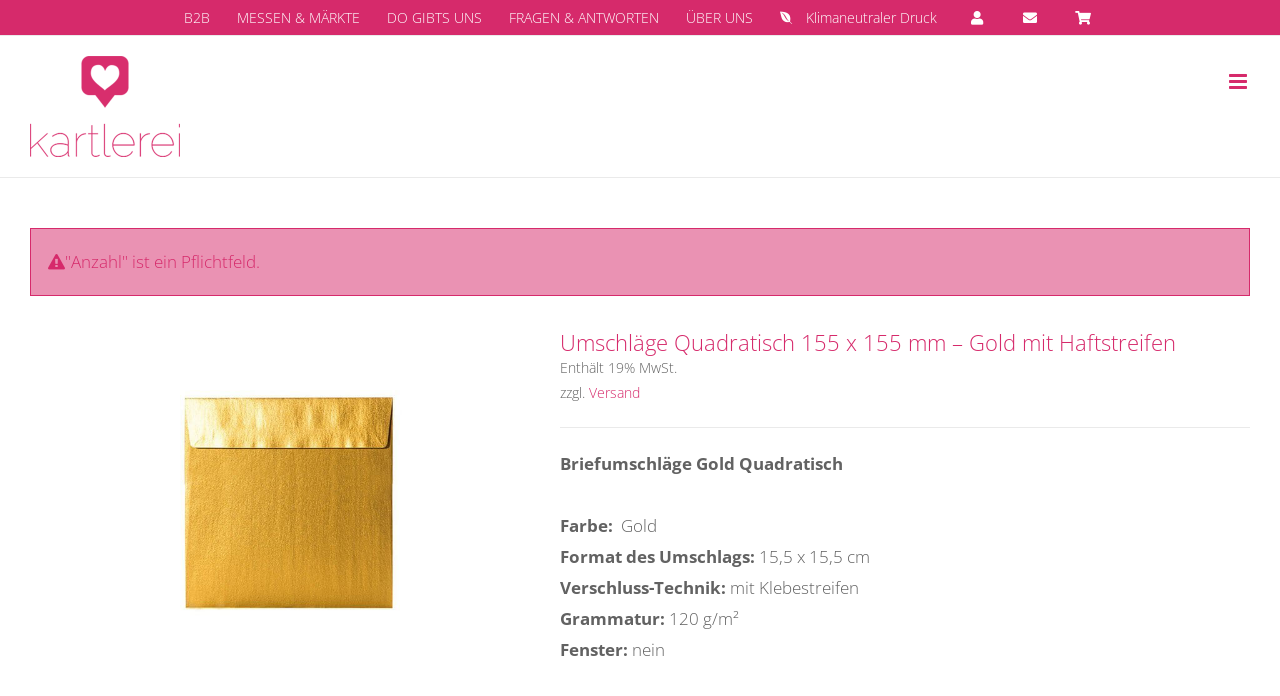

--- FILE ---
content_type: text/css; charset: UTF-8;charset=UTF-8
request_url: https://kartlerei.de/wp-admin/admin-ajax.php?action=easy-facebook-likebox-customizer-style&ver=6.7.2
body_size: 33165
content:

.efbl_feed_wraper.efbl_skin_74994 .efbl-grid-skin .efbl-row.e-outer {
	grid-template-columns: repeat(auto-fill, minmax(33.33%, 1fr));
}

		
.efbl_feed_wraper.efbl_skin_74994 .efbl_feeds_holder.efbl_feeds_carousel .owl-nav {
	display: flex;
}

.efbl_feed_wraper.efbl_skin_74994 .efbl_feeds_holder.efbl_feeds_carousel .owl-dots {
	display: block;
}

		
		
		
		
		
.efbl_feed_wraper.efbl_skin_74994 .efbl_header .efbl_header_inner_wrap .efbl_header_content .efbl_header_meta .efbl_header_title {
		}

.efbl_feed_wraper.efbl_skin_74994 .efbl_header .efbl_header_inner_wrap .efbl_header_img img {
	border-radius: 0;
}

.efbl_feed_wraper.efbl_skin_74994 .efbl_header .efbl_header_inner_wrap .efbl_header_content .efbl_header_meta .efbl_cat,
.efbl_feed_wraper.efbl_skin_74994 .efbl_header .efbl_header_inner_wrap .efbl_header_content .efbl_header_meta .efbl_followers {
		}

.efbl_feed_wraper.efbl_skin_74994 .efbl_header .efbl_header_inner_wrap .efbl_header_content .efbl_bio {
		}

		
		.efbl_feed_popup_container .efbl-post-detail.efbl-popup-skin-74994 .efbl-d-columns-wrapper {
		}

.efbl_feed_popup_container .efbl-post-detail.efbl-popup-skin-74994 .efbl-d-columns-wrapper, .efbl_feed_popup_container .efbl-post-detail.efbl-popup-skin-74994 .efbl-d-columns-wrapper .efbl-caption .efbl-feed-description, .efbl_feed_popup_container .efbl-post-detail.efbl-popup-skin-74994 a, .efbl_feed_popup_container .efbl-post-detail.efbl-popup-skin-74994 span {
	
		
}

.efbl_feed_popup_container .efbl-post-detail.efbl-popup-skin-74994 .efbl-d-columns-wrapper .efbl-post-header {

					display: flex;

			
}

.efbl_feed_popup_container .efbl-post-detail.efbl-popup-skin-74994 .efbl-d-columns-wrapper .efbl-post-header .efbl-profile-image {

					display: block;

			
}

.efbl_feed_popup_container .efbl-post-detail.efbl-popup-skin-74994 .efbl-d-columns-wrapper .efbl-post-header h2 {

		
}

.efbl_feed_popup_container .efbl-post-detail.efbl-popup-skin-74994 .efbl-d-columns-wrapper .efbl-post-header span {

		
}

.efbl_feed_popup_container .efbl-post-detail.efbl-popup-skin-74994 .efbl-feed-description, .efbl_feed_popup_container .efbl-post-detail.efbl-popup-skin-74994 .efbl_link_text {

					display: block;

			
}

.efbl_feed_popup_container .efbl-post-detail.efbl-popup-skin-74994 .efbl-d-columns-wrapper .efbl-reactions-box {

					display: flex;

							
}

.efbl_feed_popup_container .efbl-post-detail.efbl-popup-skin-74994 .efbl-d-columns-wrapper .efbl-reactions-box .efbl-reactions span {

		
}


.efbl_feed_popup_container .efbl-post-detail.efbl-popup-skin-74994 .efbl-d-columns-wrapper .efbl-reactions-box .efbl-reactions .efbl_popup_likes_main {

					display: flex;

			
}

.efbl_feed_popup_container .efbl-post-detail.efbl-popup-skin-74994 .efbl-d-columns-wrapper .efbl-reactions-box .efbl-reactions .efbl-popup-comments-icon-wrapper {

					display: flex;

			
}

.efbl_feed_popup_container .efbl-post-detail.efbl-popup-skin-74994 .efbl-commnets, .efbl_feed_popup_container .efbl-post-detail.efbl-popup-skin-74994 .efbl-comments-list {

					display: block;

			
}

.efbl_feed_popup_container .efbl-post-detail.efbl-popup-skin-74994 .efbl-action-btn {

					display: block;

			
}

.efbl_feed_popup_container .efbl-post-detail.efbl-popup-skin-74994 .efbl-d-columns-wrapper .efbl-comments-list .efbl-comment-wrap {

		
}
		
.efbl_feed_wraper.efbl_skin_75000 .efbl-grid-skin .efbl-row.e-outer {
	grid-template-columns: repeat(auto-fill, minmax(33.33%, 1fr));
}

		
.efbl_feed_wraper.efbl_skin_75000 .efbl_feeds_holder.efbl_feeds_carousel .owl-nav {
	display: flex;
}

.efbl_feed_wraper.efbl_skin_75000 .efbl_feeds_holder.efbl_feeds_carousel .owl-dots {
	display: block;
}

		
		
		
		
		
.efbl_feed_wraper.efbl_skin_75000 .efbl_header .efbl_header_inner_wrap .efbl_header_content .efbl_header_meta .efbl_header_title {
		}

.efbl_feed_wraper.efbl_skin_75000 .efbl_header .efbl_header_inner_wrap .efbl_header_img img {
	border-radius: 0;
}

.efbl_feed_wraper.efbl_skin_75000 .efbl_header .efbl_header_inner_wrap .efbl_header_content .efbl_header_meta .efbl_cat,
.efbl_feed_wraper.efbl_skin_75000 .efbl_header .efbl_header_inner_wrap .efbl_header_content .efbl_header_meta .efbl_followers {
		}

.efbl_feed_wraper.efbl_skin_75000 .efbl_header .efbl_header_inner_wrap .efbl_header_content .efbl_bio {
		}

		
		.efbl_feed_popup_container .efbl-post-detail.efbl-popup-skin-75000 .efbl-d-columns-wrapper {
		}

.efbl_feed_popup_container .efbl-post-detail.efbl-popup-skin-75000 .efbl-d-columns-wrapper, .efbl_feed_popup_container .efbl-post-detail.efbl-popup-skin-75000 .efbl-d-columns-wrapper .efbl-caption .efbl-feed-description, .efbl_feed_popup_container .efbl-post-detail.efbl-popup-skin-75000 a, .efbl_feed_popup_container .efbl-post-detail.efbl-popup-skin-75000 span {
	
		
}

.efbl_feed_popup_container .efbl-post-detail.efbl-popup-skin-75000 .efbl-d-columns-wrapper .efbl-post-header {

					display: flex;

			
}

.efbl_feed_popup_container .efbl-post-detail.efbl-popup-skin-75000 .efbl-d-columns-wrapper .efbl-post-header .efbl-profile-image {

					display: block;

			
}

.efbl_feed_popup_container .efbl-post-detail.efbl-popup-skin-75000 .efbl-d-columns-wrapper .efbl-post-header h2 {

		
}

.efbl_feed_popup_container .efbl-post-detail.efbl-popup-skin-75000 .efbl-d-columns-wrapper .efbl-post-header span {

		
}

.efbl_feed_popup_container .efbl-post-detail.efbl-popup-skin-75000 .efbl-feed-description, .efbl_feed_popup_container .efbl-post-detail.efbl-popup-skin-75000 .efbl_link_text {

					display: block;

			
}

.efbl_feed_popup_container .efbl-post-detail.efbl-popup-skin-75000 .efbl-d-columns-wrapper .efbl-reactions-box {

					display: flex;

							
}

.efbl_feed_popup_container .efbl-post-detail.efbl-popup-skin-75000 .efbl-d-columns-wrapper .efbl-reactions-box .efbl-reactions span {

		
}


.efbl_feed_popup_container .efbl-post-detail.efbl-popup-skin-75000 .efbl-d-columns-wrapper .efbl-reactions-box .efbl-reactions .efbl_popup_likes_main {

					display: flex;

			
}

.efbl_feed_popup_container .efbl-post-detail.efbl-popup-skin-75000 .efbl-d-columns-wrapper .efbl-reactions-box .efbl-reactions .efbl-popup-comments-icon-wrapper {

					display: flex;

			
}

.efbl_feed_popup_container .efbl-post-detail.efbl-popup-skin-75000 .efbl-commnets, .efbl_feed_popup_container .efbl-post-detail.efbl-popup-skin-75000 .efbl-comments-list {

					display: block;

			
}

.efbl_feed_popup_container .efbl-post-detail.efbl-popup-skin-75000 .efbl-action-btn {

					display: block;

			
}

.efbl_feed_popup_container .efbl-post-detail.efbl-popup-skin-75000 .efbl-d-columns-wrapper .efbl-comments-list .efbl-comment-wrap {

		
}
		
.efbl_feed_wraper.efbl_skin_74999 .efbl-grid-skin .efbl-row.e-outer {
	grid-template-columns: repeat(auto-fill, minmax(33.33%, 1fr));
}

		
.efbl_feed_wraper.efbl_skin_74999 .efbl_feeds_holder.efbl_feeds_carousel .owl-nav {
	display: flex;
}

.efbl_feed_wraper.efbl_skin_74999 .efbl_feeds_holder.efbl_feeds_carousel .owl-dots {
	display: block;
}

		
		
		
		
		
.efbl_feed_wraper.efbl_skin_74999 .efbl_header .efbl_header_inner_wrap .efbl_header_content .efbl_header_meta .efbl_header_title {
		}

.efbl_feed_wraper.efbl_skin_74999 .efbl_header .efbl_header_inner_wrap .efbl_header_img img {
	border-radius: 0;
}

.efbl_feed_wraper.efbl_skin_74999 .efbl_header .efbl_header_inner_wrap .efbl_header_content .efbl_header_meta .efbl_cat,
.efbl_feed_wraper.efbl_skin_74999 .efbl_header .efbl_header_inner_wrap .efbl_header_content .efbl_header_meta .efbl_followers {
		}

.efbl_feed_wraper.efbl_skin_74999 .efbl_header .efbl_header_inner_wrap .efbl_header_content .efbl_bio {
		}

		
		.efbl_feed_popup_container .efbl-post-detail.efbl-popup-skin-74999 .efbl-d-columns-wrapper {
		}

.efbl_feed_popup_container .efbl-post-detail.efbl-popup-skin-74999 .efbl-d-columns-wrapper, .efbl_feed_popup_container .efbl-post-detail.efbl-popup-skin-74999 .efbl-d-columns-wrapper .efbl-caption .efbl-feed-description, .efbl_feed_popup_container .efbl-post-detail.efbl-popup-skin-74999 a, .efbl_feed_popup_container .efbl-post-detail.efbl-popup-skin-74999 span {
	
		
}

.efbl_feed_popup_container .efbl-post-detail.efbl-popup-skin-74999 .efbl-d-columns-wrapper .efbl-post-header {

					display: flex;

			
}

.efbl_feed_popup_container .efbl-post-detail.efbl-popup-skin-74999 .efbl-d-columns-wrapper .efbl-post-header .efbl-profile-image {

					display: block;

			
}

.efbl_feed_popup_container .efbl-post-detail.efbl-popup-skin-74999 .efbl-d-columns-wrapper .efbl-post-header h2 {

		
}

.efbl_feed_popup_container .efbl-post-detail.efbl-popup-skin-74999 .efbl-d-columns-wrapper .efbl-post-header span {

		
}

.efbl_feed_popup_container .efbl-post-detail.efbl-popup-skin-74999 .efbl-feed-description, .efbl_feed_popup_container .efbl-post-detail.efbl-popup-skin-74999 .efbl_link_text {

					display: block;

			
}

.efbl_feed_popup_container .efbl-post-detail.efbl-popup-skin-74999 .efbl-d-columns-wrapper .efbl-reactions-box {

					display: flex;

							
}

.efbl_feed_popup_container .efbl-post-detail.efbl-popup-skin-74999 .efbl-d-columns-wrapper .efbl-reactions-box .efbl-reactions span {

		
}


.efbl_feed_popup_container .efbl-post-detail.efbl-popup-skin-74999 .efbl-d-columns-wrapper .efbl-reactions-box .efbl-reactions .efbl_popup_likes_main {

					display: flex;

			
}

.efbl_feed_popup_container .efbl-post-detail.efbl-popup-skin-74999 .efbl-d-columns-wrapper .efbl-reactions-box .efbl-reactions .efbl-popup-comments-icon-wrapper {

					display: flex;

			
}

.efbl_feed_popup_container .efbl-post-detail.efbl-popup-skin-74999 .efbl-commnets, .efbl_feed_popup_container .efbl-post-detail.efbl-popup-skin-74999 .efbl-comments-list {

					display: block;

			
}

.efbl_feed_popup_container .efbl-post-detail.efbl-popup-skin-74999 .efbl-action-btn {

					display: block;

			
}

.efbl_feed_popup_container .efbl-post-detail.efbl-popup-skin-74999 .efbl-d-columns-wrapper .efbl-comments-list .efbl-comment-wrap {

		
}
		
.efbl_feed_wraper.efbl_skin_74998 .efbl-grid-skin .efbl-row.e-outer {
	grid-template-columns: repeat(auto-fill, minmax(33.33%, 1fr));
}

		
.efbl_feed_wraper.efbl_skin_74998 .efbl_feeds_holder.efbl_feeds_carousel .owl-nav {
	display: flex;
}

.efbl_feed_wraper.efbl_skin_74998 .efbl_feeds_holder.efbl_feeds_carousel .owl-dots {
	display: block;
}

		
		
		
		
		
.efbl_feed_wraper.efbl_skin_74998 .efbl_header .efbl_header_inner_wrap .efbl_header_content .efbl_header_meta .efbl_header_title {
		}

.efbl_feed_wraper.efbl_skin_74998 .efbl_header .efbl_header_inner_wrap .efbl_header_img img {
	border-radius: 0;
}

.efbl_feed_wraper.efbl_skin_74998 .efbl_header .efbl_header_inner_wrap .efbl_header_content .efbl_header_meta .efbl_cat,
.efbl_feed_wraper.efbl_skin_74998 .efbl_header .efbl_header_inner_wrap .efbl_header_content .efbl_header_meta .efbl_followers {
		}

.efbl_feed_wraper.efbl_skin_74998 .efbl_header .efbl_header_inner_wrap .efbl_header_content .efbl_bio {
		}

		
		.efbl_feed_popup_container .efbl-post-detail.efbl-popup-skin-74998 .efbl-d-columns-wrapper {
		}

.efbl_feed_popup_container .efbl-post-detail.efbl-popup-skin-74998 .efbl-d-columns-wrapper, .efbl_feed_popup_container .efbl-post-detail.efbl-popup-skin-74998 .efbl-d-columns-wrapper .efbl-caption .efbl-feed-description, .efbl_feed_popup_container .efbl-post-detail.efbl-popup-skin-74998 a, .efbl_feed_popup_container .efbl-post-detail.efbl-popup-skin-74998 span {
	
		
}

.efbl_feed_popup_container .efbl-post-detail.efbl-popup-skin-74998 .efbl-d-columns-wrapper .efbl-post-header {

					display: flex;

			
}

.efbl_feed_popup_container .efbl-post-detail.efbl-popup-skin-74998 .efbl-d-columns-wrapper .efbl-post-header .efbl-profile-image {

					display: block;

			
}

.efbl_feed_popup_container .efbl-post-detail.efbl-popup-skin-74998 .efbl-d-columns-wrapper .efbl-post-header h2 {

		
}

.efbl_feed_popup_container .efbl-post-detail.efbl-popup-skin-74998 .efbl-d-columns-wrapper .efbl-post-header span {

		
}

.efbl_feed_popup_container .efbl-post-detail.efbl-popup-skin-74998 .efbl-feed-description, .efbl_feed_popup_container .efbl-post-detail.efbl-popup-skin-74998 .efbl_link_text {

					display: block;

			
}

.efbl_feed_popup_container .efbl-post-detail.efbl-popup-skin-74998 .efbl-d-columns-wrapper .efbl-reactions-box {

					display: flex;

							
}

.efbl_feed_popup_container .efbl-post-detail.efbl-popup-skin-74998 .efbl-d-columns-wrapper .efbl-reactions-box .efbl-reactions span {

		
}


.efbl_feed_popup_container .efbl-post-detail.efbl-popup-skin-74998 .efbl-d-columns-wrapper .efbl-reactions-box .efbl-reactions .efbl_popup_likes_main {

					display: flex;

			
}

.efbl_feed_popup_container .efbl-post-detail.efbl-popup-skin-74998 .efbl-d-columns-wrapper .efbl-reactions-box .efbl-reactions .efbl-popup-comments-icon-wrapper {

					display: flex;

			
}

.efbl_feed_popup_container .efbl-post-detail.efbl-popup-skin-74998 .efbl-commnets, .efbl_feed_popup_container .efbl-post-detail.efbl-popup-skin-74998 .efbl-comments-list {

					display: block;

			
}

.efbl_feed_popup_container .efbl-post-detail.efbl-popup-skin-74998 .efbl-action-btn {

					display: block;

			
}

.efbl_feed_popup_container .efbl-post-detail.efbl-popup-skin-74998 .efbl-d-columns-wrapper .efbl-comments-list .efbl-comment-wrap {

		
}
		
.efbl_feed_wraper.efbl_skin_74997 .efbl-grid-skin .efbl-row.e-outer {
	grid-template-columns: repeat(auto-fill, minmax(33.33%, 1fr));
}

		
.efbl_feed_wraper.efbl_skin_74997 .efbl_feeds_holder.efbl_feeds_carousel .owl-nav {
	display: flex;
}

.efbl_feed_wraper.efbl_skin_74997 .efbl_feeds_holder.efbl_feeds_carousel .owl-dots {
	display: block;
}

		
		
		
		
		
.efbl_feed_wraper.efbl_skin_74997 .efbl_header .efbl_header_inner_wrap .efbl_header_content .efbl_header_meta .efbl_header_title {
		}

.efbl_feed_wraper.efbl_skin_74997 .efbl_header .efbl_header_inner_wrap .efbl_header_img img {
	border-radius: 0;
}

.efbl_feed_wraper.efbl_skin_74997 .efbl_header .efbl_header_inner_wrap .efbl_header_content .efbl_header_meta .efbl_cat,
.efbl_feed_wraper.efbl_skin_74997 .efbl_header .efbl_header_inner_wrap .efbl_header_content .efbl_header_meta .efbl_followers {
		}

.efbl_feed_wraper.efbl_skin_74997 .efbl_header .efbl_header_inner_wrap .efbl_header_content .efbl_bio {
		}

		
		.efbl_feed_popup_container .efbl-post-detail.efbl-popup-skin-74997 .efbl-d-columns-wrapper {
		}

.efbl_feed_popup_container .efbl-post-detail.efbl-popup-skin-74997 .efbl-d-columns-wrapper, .efbl_feed_popup_container .efbl-post-detail.efbl-popup-skin-74997 .efbl-d-columns-wrapper .efbl-caption .efbl-feed-description, .efbl_feed_popup_container .efbl-post-detail.efbl-popup-skin-74997 a, .efbl_feed_popup_container .efbl-post-detail.efbl-popup-skin-74997 span {
	
		
}

.efbl_feed_popup_container .efbl-post-detail.efbl-popup-skin-74997 .efbl-d-columns-wrapper .efbl-post-header {

					display: flex;

			
}

.efbl_feed_popup_container .efbl-post-detail.efbl-popup-skin-74997 .efbl-d-columns-wrapper .efbl-post-header .efbl-profile-image {

					display: block;

			
}

.efbl_feed_popup_container .efbl-post-detail.efbl-popup-skin-74997 .efbl-d-columns-wrapper .efbl-post-header h2 {

		
}

.efbl_feed_popup_container .efbl-post-detail.efbl-popup-skin-74997 .efbl-d-columns-wrapper .efbl-post-header span {

		
}

.efbl_feed_popup_container .efbl-post-detail.efbl-popup-skin-74997 .efbl-feed-description, .efbl_feed_popup_container .efbl-post-detail.efbl-popup-skin-74997 .efbl_link_text {

					display: block;

			
}

.efbl_feed_popup_container .efbl-post-detail.efbl-popup-skin-74997 .efbl-d-columns-wrapper .efbl-reactions-box {

					display: flex;

							
}

.efbl_feed_popup_container .efbl-post-detail.efbl-popup-skin-74997 .efbl-d-columns-wrapper .efbl-reactions-box .efbl-reactions span {

		
}


.efbl_feed_popup_container .efbl-post-detail.efbl-popup-skin-74997 .efbl-d-columns-wrapper .efbl-reactions-box .efbl-reactions .efbl_popup_likes_main {

					display: flex;

			
}

.efbl_feed_popup_container .efbl-post-detail.efbl-popup-skin-74997 .efbl-d-columns-wrapper .efbl-reactions-box .efbl-reactions .efbl-popup-comments-icon-wrapper {

					display: flex;

			
}

.efbl_feed_popup_container .efbl-post-detail.efbl-popup-skin-74997 .efbl-commnets, .efbl_feed_popup_container .efbl-post-detail.efbl-popup-skin-74997 .efbl-comments-list {

					display: block;

			
}

.efbl_feed_popup_container .efbl-post-detail.efbl-popup-skin-74997 .efbl-action-btn {

					display: block;

			
}

.efbl_feed_popup_container .efbl-post-detail.efbl-popup-skin-74997 .efbl-d-columns-wrapper .efbl-comments-list .efbl-comment-wrap {

		
}
		
.efbl_feed_wraper.efbl_skin_74996 .efbl-grid-skin .efbl-row.e-outer {
	grid-template-columns: repeat(auto-fill, minmax(33.33%, 1fr));
}

		
.efbl_feed_wraper.efbl_skin_74996 .efbl_feeds_holder.efbl_feeds_carousel .owl-nav {
	display: flex;
}

.efbl_feed_wraper.efbl_skin_74996 .efbl_feeds_holder.efbl_feeds_carousel .owl-dots {
	display: block;
}

		
		
		
		
		
.efbl_feed_wraper.efbl_skin_74996 .efbl_header .efbl_header_inner_wrap .efbl_header_content .efbl_header_meta .efbl_header_title {
		}

.efbl_feed_wraper.efbl_skin_74996 .efbl_header .efbl_header_inner_wrap .efbl_header_img img {
	border-radius: 0;
}

.efbl_feed_wraper.efbl_skin_74996 .efbl_header .efbl_header_inner_wrap .efbl_header_content .efbl_header_meta .efbl_cat,
.efbl_feed_wraper.efbl_skin_74996 .efbl_header .efbl_header_inner_wrap .efbl_header_content .efbl_header_meta .efbl_followers {
		}

.efbl_feed_wraper.efbl_skin_74996 .efbl_header .efbl_header_inner_wrap .efbl_header_content .efbl_bio {
		}

		
		.efbl_feed_popup_container .efbl-post-detail.efbl-popup-skin-74996 .efbl-d-columns-wrapper {
		}

.efbl_feed_popup_container .efbl-post-detail.efbl-popup-skin-74996 .efbl-d-columns-wrapper, .efbl_feed_popup_container .efbl-post-detail.efbl-popup-skin-74996 .efbl-d-columns-wrapper .efbl-caption .efbl-feed-description, .efbl_feed_popup_container .efbl-post-detail.efbl-popup-skin-74996 a, .efbl_feed_popup_container .efbl-post-detail.efbl-popup-skin-74996 span {
	
		
}

.efbl_feed_popup_container .efbl-post-detail.efbl-popup-skin-74996 .efbl-d-columns-wrapper .efbl-post-header {

					display: flex;

			
}

.efbl_feed_popup_container .efbl-post-detail.efbl-popup-skin-74996 .efbl-d-columns-wrapper .efbl-post-header .efbl-profile-image {

					display: block;

			
}

.efbl_feed_popup_container .efbl-post-detail.efbl-popup-skin-74996 .efbl-d-columns-wrapper .efbl-post-header h2 {

		
}

.efbl_feed_popup_container .efbl-post-detail.efbl-popup-skin-74996 .efbl-d-columns-wrapper .efbl-post-header span {

		
}

.efbl_feed_popup_container .efbl-post-detail.efbl-popup-skin-74996 .efbl-feed-description, .efbl_feed_popup_container .efbl-post-detail.efbl-popup-skin-74996 .efbl_link_text {

					display: block;

			
}

.efbl_feed_popup_container .efbl-post-detail.efbl-popup-skin-74996 .efbl-d-columns-wrapper .efbl-reactions-box {

					display: flex;

							
}

.efbl_feed_popup_container .efbl-post-detail.efbl-popup-skin-74996 .efbl-d-columns-wrapper .efbl-reactions-box .efbl-reactions span {

		
}


.efbl_feed_popup_container .efbl-post-detail.efbl-popup-skin-74996 .efbl-d-columns-wrapper .efbl-reactions-box .efbl-reactions .efbl_popup_likes_main {

					display: flex;

			
}

.efbl_feed_popup_container .efbl-post-detail.efbl-popup-skin-74996 .efbl-d-columns-wrapper .efbl-reactions-box .efbl-reactions .efbl-popup-comments-icon-wrapper {

					display: flex;

			
}

.efbl_feed_popup_container .efbl-post-detail.efbl-popup-skin-74996 .efbl-commnets, .efbl_feed_popup_container .efbl-post-detail.efbl-popup-skin-74996 .efbl-comments-list {

					display: block;

			
}

.efbl_feed_popup_container .efbl-post-detail.efbl-popup-skin-74996 .efbl-action-btn {

					display: block;

			
}

.efbl_feed_popup_container .efbl-post-detail.efbl-popup-skin-74996 .efbl-d-columns-wrapper .efbl-comments-list .efbl-comment-wrap {

		
}
		
.efbl_feed_wraper.efbl_skin_75005 .efbl-grid-skin .efbl-row.e-outer {
	grid-template-columns: repeat(auto-fill, minmax(33.33%, 1fr));
}

		
.efbl_feed_wraper.efbl_skin_75005 .efbl_feeds_holder.efbl_feeds_carousel .owl-nav {
	display: flex;
}

.efbl_feed_wraper.efbl_skin_75005 .efbl_feeds_holder.efbl_feeds_carousel .owl-dots {
	display: block;
}

		
		
		
		
		
.efbl_feed_wraper.efbl_skin_75005 .efbl_header .efbl_header_inner_wrap .efbl_header_content .efbl_header_meta .efbl_header_title {
		}

.efbl_feed_wraper.efbl_skin_75005 .efbl_header .efbl_header_inner_wrap .efbl_header_img img {
	border-radius: 0;
}

.efbl_feed_wraper.efbl_skin_75005 .efbl_header .efbl_header_inner_wrap .efbl_header_content .efbl_header_meta .efbl_cat,
.efbl_feed_wraper.efbl_skin_75005 .efbl_header .efbl_header_inner_wrap .efbl_header_content .efbl_header_meta .efbl_followers {
		}

.efbl_feed_wraper.efbl_skin_75005 .efbl_header .efbl_header_inner_wrap .efbl_header_content .efbl_bio {
		}

		
		.efbl_feed_popup_container .efbl-post-detail.efbl-popup-skin-75005 .efbl-d-columns-wrapper {
		}

.efbl_feed_popup_container .efbl-post-detail.efbl-popup-skin-75005 .efbl-d-columns-wrapper, .efbl_feed_popup_container .efbl-post-detail.efbl-popup-skin-75005 .efbl-d-columns-wrapper .efbl-caption .efbl-feed-description, .efbl_feed_popup_container .efbl-post-detail.efbl-popup-skin-75005 a, .efbl_feed_popup_container .efbl-post-detail.efbl-popup-skin-75005 span {
	
		
}

.efbl_feed_popup_container .efbl-post-detail.efbl-popup-skin-75005 .efbl-d-columns-wrapper .efbl-post-header {

					display: flex;

			
}

.efbl_feed_popup_container .efbl-post-detail.efbl-popup-skin-75005 .efbl-d-columns-wrapper .efbl-post-header .efbl-profile-image {

					display: block;

			
}

.efbl_feed_popup_container .efbl-post-detail.efbl-popup-skin-75005 .efbl-d-columns-wrapper .efbl-post-header h2 {

		
}

.efbl_feed_popup_container .efbl-post-detail.efbl-popup-skin-75005 .efbl-d-columns-wrapper .efbl-post-header span {

		
}

.efbl_feed_popup_container .efbl-post-detail.efbl-popup-skin-75005 .efbl-feed-description, .efbl_feed_popup_container .efbl-post-detail.efbl-popup-skin-75005 .efbl_link_text {

					display: block;

			
}

.efbl_feed_popup_container .efbl-post-detail.efbl-popup-skin-75005 .efbl-d-columns-wrapper .efbl-reactions-box {

					display: flex;

							
}

.efbl_feed_popup_container .efbl-post-detail.efbl-popup-skin-75005 .efbl-d-columns-wrapper .efbl-reactions-box .efbl-reactions span {

		
}


.efbl_feed_popup_container .efbl-post-detail.efbl-popup-skin-75005 .efbl-d-columns-wrapper .efbl-reactions-box .efbl-reactions .efbl_popup_likes_main {

					display: flex;

			
}

.efbl_feed_popup_container .efbl-post-detail.efbl-popup-skin-75005 .efbl-d-columns-wrapper .efbl-reactions-box .efbl-reactions .efbl-popup-comments-icon-wrapper {

					display: flex;

			
}

.efbl_feed_popup_container .efbl-post-detail.efbl-popup-skin-75005 .efbl-commnets, .efbl_feed_popup_container .efbl-post-detail.efbl-popup-skin-75005 .efbl-comments-list {

					display: block;

			
}

.efbl_feed_popup_container .efbl-post-detail.efbl-popup-skin-75005 .efbl-action-btn {

					display: block;

			
}

.efbl_feed_popup_container .efbl-post-detail.efbl-popup-skin-75005 .efbl-d-columns-wrapper .efbl-comments-list .efbl-comment-wrap {

		
}
		
.efbl_feed_wraper.efbl_skin_75006 .efbl-grid-skin .efbl-row.e-outer {
	grid-template-columns: repeat(auto-fill, minmax(33.33%, 1fr));
}

		
.efbl_feed_wraper.efbl_skin_75006 .efbl_feeds_holder.efbl_feeds_carousel .owl-nav {
	display: flex;
}

.efbl_feed_wraper.efbl_skin_75006 .efbl_feeds_holder.efbl_feeds_carousel .owl-dots {
	display: block;
}

		
		
		
		
		
.efbl_feed_wraper.efbl_skin_75006 .efbl_header .efbl_header_inner_wrap .efbl_header_content .efbl_header_meta .efbl_header_title {
		}

.efbl_feed_wraper.efbl_skin_75006 .efbl_header .efbl_header_inner_wrap .efbl_header_img img {
	border-radius: 0;
}

.efbl_feed_wraper.efbl_skin_75006 .efbl_header .efbl_header_inner_wrap .efbl_header_content .efbl_header_meta .efbl_cat,
.efbl_feed_wraper.efbl_skin_75006 .efbl_header .efbl_header_inner_wrap .efbl_header_content .efbl_header_meta .efbl_followers {
		}

.efbl_feed_wraper.efbl_skin_75006 .efbl_header .efbl_header_inner_wrap .efbl_header_content .efbl_bio {
		}

		
		.efbl_feed_popup_container .efbl-post-detail.efbl-popup-skin-75006 .efbl-d-columns-wrapper {
		}

.efbl_feed_popup_container .efbl-post-detail.efbl-popup-skin-75006 .efbl-d-columns-wrapper, .efbl_feed_popup_container .efbl-post-detail.efbl-popup-skin-75006 .efbl-d-columns-wrapper .efbl-caption .efbl-feed-description, .efbl_feed_popup_container .efbl-post-detail.efbl-popup-skin-75006 a, .efbl_feed_popup_container .efbl-post-detail.efbl-popup-skin-75006 span {
	
		
}

.efbl_feed_popup_container .efbl-post-detail.efbl-popup-skin-75006 .efbl-d-columns-wrapper .efbl-post-header {

					display: flex;

			
}

.efbl_feed_popup_container .efbl-post-detail.efbl-popup-skin-75006 .efbl-d-columns-wrapper .efbl-post-header .efbl-profile-image {

					display: block;

			
}

.efbl_feed_popup_container .efbl-post-detail.efbl-popup-skin-75006 .efbl-d-columns-wrapper .efbl-post-header h2 {

		
}

.efbl_feed_popup_container .efbl-post-detail.efbl-popup-skin-75006 .efbl-d-columns-wrapper .efbl-post-header span {

		
}

.efbl_feed_popup_container .efbl-post-detail.efbl-popup-skin-75006 .efbl-feed-description, .efbl_feed_popup_container .efbl-post-detail.efbl-popup-skin-75006 .efbl_link_text {

					display: block;

			
}

.efbl_feed_popup_container .efbl-post-detail.efbl-popup-skin-75006 .efbl-d-columns-wrapper .efbl-reactions-box {

					display: flex;

							
}

.efbl_feed_popup_container .efbl-post-detail.efbl-popup-skin-75006 .efbl-d-columns-wrapper .efbl-reactions-box .efbl-reactions span {

		
}


.efbl_feed_popup_container .efbl-post-detail.efbl-popup-skin-75006 .efbl-d-columns-wrapper .efbl-reactions-box .efbl-reactions .efbl_popup_likes_main {

					display: flex;

			
}

.efbl_feed_popup_container .efbl-post-detail.efbl-popup-skin-75006 .efbl-d-columns-wrapper .efbl-reactions-box .efbl-reactions .efbl-popup-comments-icon-wrapper {

					display: flex;

			
}

.efbl_feed_popup_container .efbl-post-detail.efbl-popup-skin-75006 .efbl-commnets, .efbl_feed_popup_container .efbl-post-detail.efbl-popup-skin-75006 .efbl-comments-list {

					display: block;

			
}

.efbl_feed_popup_container .efbl-post-detail.efbl-popup-skin-75006 .efbl-action-btn {

					display: block;

			
}

.efbl_feed_popup_container .efbl-post-detail.efbl-popup-skin-75006 .efbl-d-columns-wrapper .efbl-comments-list .efbl-comment-wrap {

		
}
		
.efbl_feed_wraper.efbl_skin_75007 .efbl-grid-skin .efbl-row.e-outer {
	grid-template-columns: repeat(auto-fill, minmax(33.33%, 1fr));
}

		
.efbl_feed_wraper.efbl_skin_75007 .efbl_feeds_holder.efbl_feeds_carousel .owl-nav {
	display: flex;
}

.efbl_feed_wraper.efbl_skin_75007 .efbl_feeds_holder.efbl_feeds_carousel .owl-dots {
	display: block;
}

		
		
		
		
		
.efbl_feed_wraper.efbl_skin_75007 .efbl_header .efbl_header_inner_wrap .efbl_header_content .efbl_header_meta .efbl_header_title {
		}

.efbl_feed_wraper.efbl_skin_75007 .efbl_header .efbl_header_inner_wrap .efbl_header_img img {
	border-radius: 0;
}

.efbl_feed_wraper.efbl_skin_75007 .efbl_header .efbl_header_inner_wrap .efbl_header_content .efbl_header_meta .efbl_cat,
.efbl_feed_wraper.efbl_skin_75007 .efbl_header .efbl_header_inner_wrap .efbl_header_content .efbl_header_meta .efbl_followers {
		}

.efbl_feed_wraper.efbl_skin_75007 .efbl_header .efbl_header_inner_wrap .efbl_header_content .efbl_bio {
		}

		
		.efbl_feed_popup_container .efbl-post-detail.efbl-popup-skin-75007 .efbl-d-columns-wrapper {
		}

.efbl_feed_popup_container .efbl-post-detail.efbl-popup-skin-75007 .efbl-d-columns-wrapper, .efbl_feed_popup_container .efbl-post-detail.efbl-popup-skin-75007 .efbl-d-columns-wrapper .efbl-caption .efbl-feed-description, .efbl_feed_popup_container .efbl-post-detail.efbl-popup-skin-75007 a, .efbl_feed_popup_container .efbl-post-detail.efbl-popup-skin-75007 span {
	
		
}

.efbl_feed_popup_container .efbl-post-detail.efbl-popup-skin-75007 .efbl-d-columns-wrapper .efbl-post-header {

					display: flex;

			
}

.efbl_feed_popup_container .efbl-post-detail.efbl-popup-skin-75007 .efbl-d-columns-wrapper .efbl-post-header .efbl-profile-image {

					display: block;

			
}

.efbl_feed_popup_container .efbl-post-detail.efbl-popup-skin-75007 .efbl-d-columns-wrapper .efbl-post-header h2 {

		
}

.efbl_feed_popup_container .efbl-post-detail.efbl-popup-skin-75007 .efbl-d-columns-wrapper .efbl-post-header span {

		
}

.efbl_feed_popup_container .efbl-post-detail.efbl-popup-skin-75007 .efbl-feed-description, .efbl_feed_popup_container .efbl-post-detail.efbl-popup-skin-75007 .efbl_link_text {

					display: block;

			
}

.efbl_feed_popup_container .efbl-post-detail.efbl-popup-skin-75007 .efbl-d-columns-wrapper .efbl-reactions-box {

					display: flex;

							
}

.efbl_feed_popup_container .efbl-post-detail.efbl-popup-skin-75007 .efbl-d-columns-wrapper .efbl-reactions-box .efbl-reactions span {

		
}


.efbl_feed_popup_container .efbl-post-detail.efbl-popup-skin-75007 .efbl-d-columns-wrapper .efbl-reactions-box .efbl-reactions .efbl_popup_likes_main {

					display: flex;

			
}

.efbl_feed_popup_container .efbl-post-detail.efbl-popup-skin-75007 .efbl-d-columns-wrapper .efbl-reactions-box .efbl-reactions .efbl-popup-comments-icon-wrapper {

					display: flex;

			
}

.efbl_feed_popup_container .efbl-post-detail.efbl-popup-skin-75007 .efbl-commnets, .efbl_feed_popup_container .efbl-post-detail.efbl-popup-skin-75007 .efbl-comments-list {

					display: block;

			
}

.efbl_feed_popup_container .efbl-post-detail.efbl-popup-skin-75007 .efbl-action-btn {

					display: block;

			
}

.efbl_feed_popup_container .efbl-post-detail.efbl-popup-skin-75007 .efbl-d-columns-wrapper .efbl-comments-list .efbl-comment-wrap {

		
}
		
.efbl_feed_wraper.efbl_skin_75011 .efbl-grid-skin .efbl-row.e-outer {
	grid-template-columns: repeat(auto-fill, minmax(33.33%, 1fr));
}

		
.efbl_feed_wraper.efbl_skin_75011 .efbl_feeds_holder.efbl_feeds_carousel .owl-nav {
	display: flex;
}

.efbl_feed_wraper.efbl_skin_75011 .efbl_feeds_holder.efbl_feeds_carousel .owl-dots {
	display: block;
}

		
		
		
		
		
.efbl_feed_wraper.efbl_skin_75011 .efbl_header .efbl_header_inner_wrap .efbl_header_content .efbl_header_meta .efbl_header_title {
		}

.efbl_feed_wraper.efbl_skin_75011 .efbl_header .efbl_header_inner_wrap .efbl_header_img img {
	border-radius: 0;
}

.efbl_feed_wraper.efbl_skin_75011 .efbl_header .efbl_header_inner_wrap .efbl_header_content .efbl_header_meta .efbl_cat,
.efbl_feed_wraper.efbl_skin_75011 .efbl_header .efbl_header_inner_wrap .efbl_header_content .efbl_header_meta .efbl_followers {
		}

.efbl_feed_wraper.efbl_skin_75011 .efbl_header .efbl_header_inner_wrap .efbl_header_content .efbl_bio {
		}

		
		.efbl_feed_popup_container .efbl-post-detail.efbl-popup-skin-75011 .efbl-d-columns-wrapper {
		}

.efbl_feed_popup_container .efbl-post-detail.efbl-popup-skin-75011 .efbl-d-columns-wrapper, .efbl_feed_popup_container .efbl-post-detail.efbl-popup-skin-75011 .efbl-d-columns-wrapper .efbl-caption .efbl-feed-description, .efbl_feed_popup_container .efbl-post-detail.efbl-popup-skin-75011 a, .efbl_feed_popup_container .efbl-post-detail.efbl-popup-skin-75011 span {
	
		
}

.efbl_feed_popup_container .efbl-post-detail.efbl-popup-skin-75011 .efbl-d-columns-wrapper .efbl-post-header {

					display: flex;

			
}

.efbl_feed_popup_container .efbl-post-detail.efbl-popup-skin-75011 .efbl-d-columns-wrapper .efbl-post-header .efbl-profile-image {

					display: block;

			
}

.efbl_feed_popup_container .efbl-post-detail.efbl-popup-skin-75011 .efbl-d-columns-wrapper .efbl-post-header h2 {

		
}

.efbl_feed_popup_container .efbl-post-detail.efbl-popup-skin-75011 .efbl-d-columns-wrapper .efbl-post-header span {

		
}

.efbl_feed_popup_container .efbl-post-detail.efbl-popup-skin-75011 .efbl-feed-description, .efbl_feed_popup_container .efbl-post-detail.efbl-popup-skin-75011 .efbl_link_text {

					display: block;

			
}

.efbl_feed_popup_container .efbl-post-detail.efbl-popup-skin-75011 .efbl-d-columns-wrapper .efbl-reactions-box {

					display: flex;

							
}

.efbl_feed_popup_container .efbl-post-detail.efbl-popup-skin-75011 .efbl-d-columns-wrapper .efbl-reactions-box .efbl-reactions span {

		
}


.efbl_feed_popup_container .efbl-post-detail.efbl-popup-skin-75011 .efbl-d-columns-wrapper .efbl-reactions-box .efbl-reactions .efbl_popup_likes_main {

					display: flex;

			
}

.efbl_feed_popup_container .efbl-post-detail.efbl-popup-skin-75011 .efbl-d-columns-wrapper .efbl-reactions-box .efbl-reactions .efbl-popup-comments-icon-wrapper {

					display: flex;

			
}

.efbl_feed_popup_container .efbl-post-detail.efbl-popup-skin-75011 .efbl-commnets, .efbl_feed_popup_container .efbl-post-detail.efbl-popup-skin-75011 .efbl-comments-list {

					display: block;

			
}

.efbl_feed_popup_container .efbl-post-detail.efbl-popup-skin-75011 .efbl-action-btn {

					display: block;

			
}

.efbl_feed_popup_container .efbl-post-detail.efbl-popup-skin-75011 .efbl-d-columns-wrapper .efbl-comments-list .efbl-comment-wrap {

		
}
		